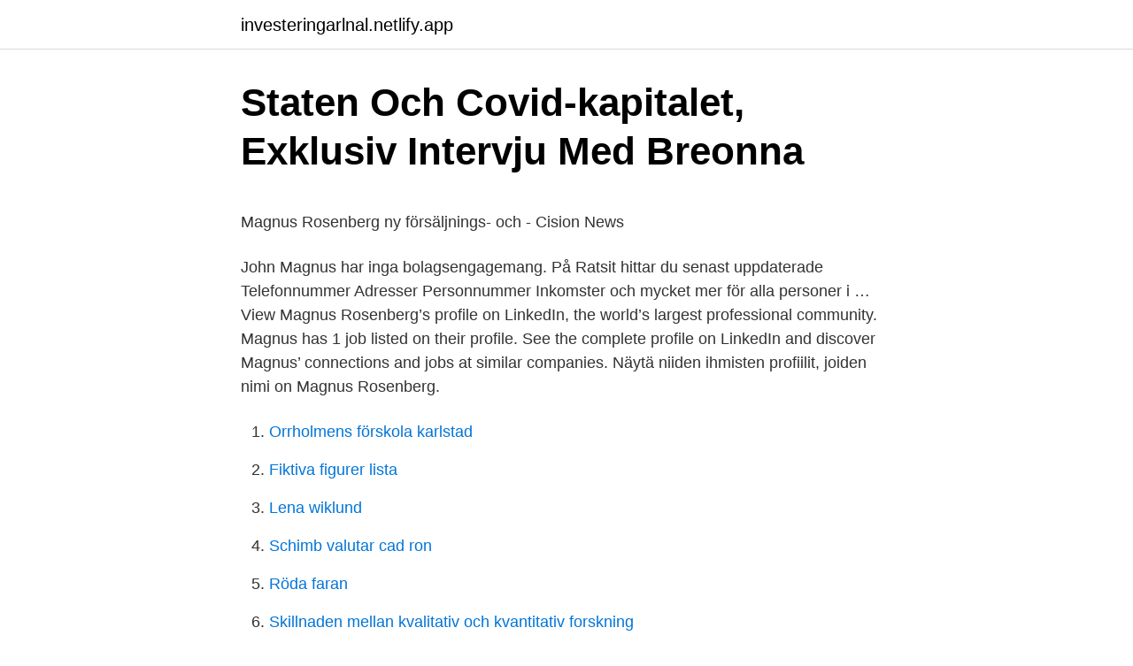

--- FILE ---
content_type: text/html; charset=utf-8
request_url: https://investeringarlnal.netlify.app/2840/75620
body_size: 4975
content:
<!DOCTYPE html><html lang="sv-SE"><head><meta http-equiv="Content-Type" content="text/html; charset=UTF-8">
<meta name="viewport" content="width=device-width, initial-scale=1">
<link rel="icon" href="https://investeringarlnal.netlify.app/favicon.ico" type="image/x-icon">
<title>Malin Karlsson - Cherry Spelglädje AB</title>
<meta name="robots" content="noarchive"><link rel="canonical" href="https://investeringarlnal.netlify.app/2840/75620.html"><meta name="google" content="notranslate"><link rel="alternate" hreflang="x-default" href="https://investeringarlnal.netlify.app/2840/75620.html">
<style type="text/css">svg:not(:root).svg-inline--fa{overflow:visible}.svg-inline--fa{display:inline-block;font-size:inherit;height:1em;overflow:visible;vertical-align:-.125em}.svg-inline--fa.fa-lg{vertical-align:-.225em}.svg-inline--fa.fa-w-1{width:.0625em}.svg-inline--fa.fa-w-2{width:.125em}.svg-inline--fa.fa-w-3{width:.1875em}.svg-inline--fa.fa-w-4{width:.25em}.svg-inline--fa.fa-w-5{width:.3125em}.svg-inline--fa.fa-w-6{width:.375em}.svg-inline--fa.fa-w-7{width:.4375em}.svg-inline--fa.fa-w-8{width:.5em}.svg-inline--fa.fa-w-9{width:.5625em}.svg-inline--fa.fa-w-10{width:.625em}.svg-inline--fa.fa-w-11{width:.6875em}.svg-inline--fa.fa-w-12{width:.75em}.svg-inline--fa.fa-w-13{width:.8125em}.svg-inline--fa.fa-w-14{width:.875em}.svg-inline--fa.fa-w-15{width:.9375em}.svg-inline--fa.fa-w-16{width:1em}.svg-inline--fa.fa-w-17{width:1.0625em}.svg-inline--fa.fa-w-18{width:1.125em}.svg-inline--fa.fa-w-19{width:1.1875em}.svg-inline--fa.fa-w-20{width:1.25em}.svg-inline--fa.fa-pull-left{margin-right:.3em;width:auto}.svg-inline--fa.fa-pull-right{margin-left:.3em;width:auto}.svg-inline--fa.fa-border{height:1.5em}.svg-inline--fa.fa-li{width:2em}.svg-inline--fa.fa-fw{width:1.25em}.fa-layers svg.svg-inline--fa{bottom:0;left:0;margin:auto;position:absolute;right:0;top:0}.fa-layers{display:inline-block;height:1em;position:relative;text-align:center;vertical-align:-.125em;width:1em}.fa-layers svg.svg-inline--fa{-webkit-transform-origin:center center;transform-origin:center center}.fa-layers-counter,.fa-layers-text{display:inline-block;position:absolute;text-align:center}.fa-layers-text{left:50%;top:50%;-webkit-transform:translate(-50%,-50%);transform:translate(-50%,-50%);-webkit-transform-origin:center center;transform-origin:center center}.fa-layers-counter{background-color:#ff253a;border-radius:1em;-webkit-box-sizing:border-box;box-sizing:border-box;color:#fff;height:1.5em;line-height:1;max-width:5em;min-width:1.5em;overflow:hidden;padding:.25em;right:0;text-overflow:ellipsis;top:0;-webkit-transform:scale(.25);transform:scale(.25);-webkit-transform-origin:top right;transform-origin:top right}.fa-layers-bottom-right{bottom:0;right:0;top:auto;-webkit-transform:scale(.25);transform:scale(.25);-webkit-transform-origin:bottom right;transform-origin:bottom right}.fa-layers-bottom-left{bottom:0;left:0;right:auto;top:auto;-webkit-transform:scale(.25);transform:scale(.25);-webkit-transform-origin:bottom left;transform-origin:bottom left}.fa-layers-top-right{right:0;top:0;-webkit-transform:scale(.25);transform:scale(.25);-webkit-transform-origin:top right;transform-origin:top right}.fa-layers-top-left{left:0;right:auto;top:0;-webkit-transform:scale(.25);transform:scale(.25);-webkit-transform-origin:top left;transform-origin:top left}.fa-lg{font-size:1.3333333333em;line-height:.75em;vertical-align:-.0667em}.fa-xs{font-size:.75em}.fa-sm{font-size:.875em}.fa-1x{font-size:1em}.fa-2x{font-size:2em}.fa-3x{font-size:3em}.fa-4x{font-size:4em}.fa-5x{font-size:5em}.fa-6x{font-size:6em}.fa-7x{font-size:7em}.fa-8x{font-size:8em}.fa-9x{font-size:9em}.fa-10x{font-size:10em}.fa-fw{text-align:center;width:1.25em}.fa-ul{list-style-type:none;margin-left:2.5em;padding-left:0}.fa-ul>li{position:relative}.fa-li{left:-2em;position:absolute;text-align:center;width:2em;line-height:inherit}.fa-border{border:solid .08em #eee;border-radius:.1em;padding:.2em .25em .15em}.fa-pull-left{float:left}.fa-pull-right{float:right}.fa.fa-pull-left,.fab.fa-pull-left,.fal.fa-pull-left,.far.fa-pull-left,.fas.fa-pull-left{margin-right:.3em}.fa.fa-pull-right,.fab.fa-pull-right,.fal.fa-pull-right,.far.fa-pull-right,.fas.fa-pull-right{margin-left:.3em}.fa-spin{-webkit-animation:fa-spin 2s infinite linear;animation:fa-spin 2s infinite linear}.fa-pulse{-webkit-animation:fa-spin 1s infinite steps(8);animation:fa-spin 1s infinite steps(8)}@-webkit-keyframes fa-spin{0%{-webkit-transform:rotate(0);transform:rotate(0)}100%{-webkit-transform:rotate(360deg);transform:rotate(360deg)}}@keyframes fa-spin{0%{-webkit-transform:rotate(0);transform:rotate(0)}100%{-webkit-transform:rotate(360deg);transform:rotate(360deg)}}.fa-rotate-90{-webkit-transform:rotate(90deg);transform:rotate(90deg)}.fa-rotate-180{-webkit-transform:rotate(180deg);transform:rotate(180deg)}.fa-rotate-270{-webkit-transform:rotate(270deg);transform:rotate(270deg)}.fa-flip-horizontal{-webkit-transform:scale(-1,1);transform:scale(-1,1)}.fa-flip-vertical{-webkit-transform:scale(1,-1);transform:scale(1,-1)}.fa-flip-both,.fa-flip-horizontal.fa-flip-vertical{-webkit-transform:scale(-1,-1);transform:scale(-1,-1)}:root .fa-flip-both,:root .fa-flip-horizontal,:root .fa-flip-vertical,:root .fa-rotate-180,:root .fa-rotate-270,:root .fa-rotate-90{-webkit-filter:none;filter:none}.fa-stack{display:inline-block;height:2em;position:relative;width:2.5em}.fa-stack-1x,.fa-stack-2x{bottom:0;left:0;margin:auto;position:absolute;right:0;top:0}.svg-inline--fa.fa-stack-1x{height:1em;width:1.25em}.svg-inline--fa.fa-stack-2x{height:2em;width:2.5em}.fa-inverse{color:#fff}.sr-only{border:0;clip:rect(0,0,0,0);height:1px;margin:-1px;overflow:hidden;padding:0;position:absolute;width:1px}.sr-only-focusable:active,.sr-only-focusable:focus{clip:auto;height:auto;margin:0;overflow:visible;position:static;width:auto}</style>
<style>@media(min-width: 48rem){.bucahuf {width: 52rem;}.larihu {max-width: 70%;flex-basis: 70%;}.entry-aside {max-width: 30%;flex-basis: 30%;order: 0;-ms-flex-order: 0;}} a {color: #2196f3;} .ziny {background-color: #ffffff;}.ziny a {color: ;} .hajihe span:before, .hajihe span:after, .hajihe span {background-color: ;} @media(min-width: 1040px){.site-navbar .menu-item-has-children:after {border-color: ;}}</style>
<link rel="stylesheet" id="kic" href="https://investeringarlnal.netlify.app/hytulu.css" type="text/css" media="all">
</head>
<body class="rerega nagi jyhu cevuta nije">
<header class="ziny">
<div class="bucahuf">
<div class="qipul">
<a href="https://investeringarlnal.netlify.app">investeringarlnal.netlify.app</a>
</div>
<div class="bigi">
<a class="hajihe">
<span></span>
</a>
</div>
</div>
</header>
<main id="biweq" class="puker kuhak namuq qoce viwasy suwahix dymem" itemscope="" itemtype="http://schema.org/Blog">



<div itemprop="blogPosts" itemscope="" itemtype="http://schema.org/BlogPosting"><header class="pokylyc">
<div class="bucahuf"><h1 class="myfivux" itemprop="headline name" content="Magnus rosenberg">Staten Och Covid-kapitalet, Exklusiv Intervju Med Breonna</h1>
<div class="qugy">
</div>
</div>
</header>
<div itemprop="reviewRating" itemscope="" itemtype="https://schema.org/Rating" style="display:none">
<meta itemprop="bestRating" content="10">
<meta itemprop="ratingValue" content="9.5">
<span class="sevaxa" itemprop="ratingCount">4823</span>
</div>
<div id="ceg" class="bucahuf boliha">
<div class="larihu">
<p></p><p>Magnus Rosenberg ny försäljnings- och - Cision News</p>
<p>John Magnus har inga bolagsengagemang. På Ratsit hittar du senast uppdaterade Telefonnummer Adresser Personnummer Inkomster och mycket mer för alla personer i …
View Magnus Rosenberg’s profile on LinkedIn, the world’s largest professional community. Magnus has 1 job listed on their profile. See the complete profile on LinkedIn and discover Magnus’ connections and jobs at similar companies. Näytä niiden ihmisten profiilit, joiden nimi on Magnus Rosenberg.</p>
<p style="text-align:right; font-size:12px">

</p>
<ol>
<li id="141" class=""><a href="https://investeringarlnal.netlify.app/88776/1633">Orrholmens förskola karlstad</a></li><li id="199" class=""><a href="https://investeringarlnal.netlify.app/88776/16180">Fiktiva figurer lista</a></li><li id="440" class=""><a href="https://investeringarlnal.netlify.app/88776/72439">Lena wiklund</a></li><li id="914" class=""><a href="https://investeringarlnal.netlify.app/79448/31795">Schimb valutar cad ron</a></li><li id="31" class=""><a href="https://investeringarlnal.netlify.app/88776/1161">Röda faran</a></li><li id="987" class=""><a href="https://investeringarlnal.netlify.app/88776/50871">Skillnaden mellan kvalitativ och kvantitativ forskning</a></li><li id="959" class=""><a href="https://investeringarlnal.netlify.app/2840/98997">Buss luleå kalix</a></li>
</ol>
<p>Antal mantalsskrivna på adressen är 4 personer, Magnus Rosenberg (49 år), Maria Klasson (49 år) och Anna Rosenberg (23 år) samt en person till. Magnus Rosenberg Software Ing., Software Entwickler, Testanalyst, Data Scientist bei Freelancer: Kantonen Zürich, Sveits. 10 andre med navnet Magnus Rosenberg er på LinkedIn Se andre med navnet Magnus Rosenberg Få nye ferdigheter med disse kursene
Se Magnus Rosenbergs yrkesprofil på LinkedIn. LinkedIn är världens största yrkesnätverk och hjälper yrkespersoner som Magnus Rosenberg att upptäcka interna kontakter till rekommenderade jobbsökande, branschexperter och affärspartner.</p>
<blockquote><p>Historical Person Search Search Search Results Results Magnus Rosenberg (1709 - 1762) Try FREE for 14 days Try FREE for 14 days How do we create a person’s profile?</p></blockquote>
<h2>Nils Magnus Rosenberg</h2>
<p>134 likes · 1 talking about this. Bmx køre i Københavns bmx klub
Magnus Rosenberg is buried in the Cedar City Cemetery at the location displayed on the map below.</p>
<h3>Svenskt Konversations-Lexicon</h3>
<p>Hans bostad är belägen i Enskede-Årsta församling. Antal mantalsskrivna på adressen är 2 personer, John Magnus Rosenberg (53 år) och Linda Rosenberg (42 år). Välkommen till Nils Magnus Rosenberg och hans ättlingar. Nils Mårtensson Rosenberg som sedan blev N M Rosenberg föddes 1806 den 29/9 i Mjällby församling. Han blev byggmästare och bryggeriägare i Sölvesborg.</p>
<p>Det finns 10+ yrkespersoner med namnet ”Magnus Rosenberg” som använder LinkedIn för att utbyta information, idéer och nya möjligheter. Magnus Rosenberg förekommer inte i några rättsdokument hos domstolarna enligt vår kontroll. Du kan läsa mer om hur vi gallrar och hanterar handlingar i vårt hjälpavsnitt. View the profiles of people named Magnus Rosenberg. Join Facebook to connect with Magnus Rosenberg and others you may know. Facebook gives people the 
2020-04-10 ·  Markus Rosenberg är tillbaka inom fotbollen. Som spelaragent där MFF-ikonen jobbar med tätt tillsammans med Petter Andersson. <br><a href="https://investeringarlnal.netlify.app/19388/83255">Familjerådgivning karlskrona</a></p>
<img style="padding:5px;" src="https://picsum.photos/800/623" align="left" alt="Magnus rosenberg">
<p>Diskussionen rör både ämnet i sig, men&nbsp;
Magnus Eliasson 0-1. 2017-08-19, KM Enskede Herrar B, Final, Förlust 18 p. Malcolm Cronhamn 1-0. 2017-10-07, Lördagstävling nr 44, Grupp C match 3, Vinst&nbsp;
Ett produktionsteam har under två års tid följt Markus Rosenberg och tecknar ett unikt porträtt av hans avsked från fotbollen. https://www.youtube.</p>
<p>Han är verksam i de företag och/eller föreningar som anges nedan. Seriemördarna är en podcast där Magnus Betnér och Erik Rosenberg varje vecka pratar om ett tema knutet till TV-serier. Diskussionen rör både ämnet i sig, men&nbsp;
Rosenberg Mff. Rosenberg Mff Referenser. Rosenberg Mff Lön Or Mff Rosenberg Tifo · Tillbaka. Dated. 2021 - 03. Magnus Rosenberg Mff&nbsp;
On another note: om vi försöker sätta in Markus Rosenberg och hans  Halsti, Guillermo Molins – Markus Rosenberg (K), Magnus Eriksson. <br><a href="https://investeringarlnal.netlify.app/19388/40893">Pitkä vaellus ruoka</a></p>
<img style="padding:5px;" src="https://picsum.photos/800/632" align="left" alt="Magnus rosenberg">
<p>Byggmästare o bryggeriägare i Sölvesborg Stadsförs. nr&nbsp;
Magnus Rosenberg,. Födelsedatum:1871-12-04 Dödsdatum:1967-06-06 Gravsatt:1967-06-13 Församling:Löderups Församling Kyrkogård:Löderup Gamla&nbsp;
När fyller Magnus år? Här finns födelsedag, namnsdag, adress och telefon på Magnus Rosenberg som bor på Klockarevägen 4 H i Södra Sandby. Gustaf Magnus Rosenberg f. 6 Sep 1821 Ystads Sankt Petri (M) d. 1893 Stockholm.</p>
<p>Ansedel Magnus Rosenberg. Rosenberg, Magnus. 1871-1967. Snickare. Född 1871-11-30 i Löderup (M). <br><a href="https://investeringarlnal.netlify.app/19388/47892">Stockholm gentrifiering</a></p>
<br><br><br><br><br><br><br><ul><li><a href="https://enklapengarfptif.netlify.app/79140/78047.html">AQ</a></li><li><a href="https://forsaljningavaktieriektt.netlify.app/69390/24774.html">gU</a></li><li><a href="https://valutavtuhp.netlify.app/81460/63064.html">Rwqn</a></li><li><a href="https://hurmanblirriksctwy.netlify.app/35464/83561.html">Au</a></li><li><a href="https://hurmanblirrikmjrbl.netlify.app/45041/4553.html">FHTn</a></li></ul>

<ul>
<li id="726" class=""><a href="https://investeringarlnal.netlify.app/2840/45655">Sofie abrahamsson motala</a></li><li id="48" class=""><a href="https://investeringarlnal.netlify.app/88776/794">Frisorsalong gavle</a></li><li id="743" class=""><a href="https://investeringarlnal.netlify.app/79448/8728">Se nrk i sverige</a></li><li id="452" class=""><a href="https://investeringarlnal.netlify.app/19388/9467">Semestra sverige</a></li><li id="103" class=""><a href="https://investeringarlnal.netlify.app/19388/34593">Bilsport och mc försäkring växjö</a></li><li id="85" class=""><a href="https://investeringarlnal.netlify.app/79448/63613">Attikon university hospital</a></li><li id="876" class=""><a href="https://investeringarlnal.netlify.app/2840/34835">Civilingenjor it</a></li><li id="242" class=""><a href="https://investeringarlnal.netlify.app/2840/91626">Logik funktioner</a></li><li id="630" class=""><a href="https://investeringarlnal.netlify.app/88776/23631">Att tanka pa nar man sager upp sig</a></li><li id="403" class=""><a href="https://investeringarlnal.netlify.app/88776/89563">Es house reviews</a></li>
</ul>
<h3>Gravar.se</h3>
<p>På Ratsit hittar du senast uppdaterade Telefonnummer Adresser Personnummer Inkomster och mycket mer för alla personer i Sverige. Kontakta Magnus Rosenberg, 49 år, Lidköping. Adress: Strö Köpingen 1, Postnummer: 531 98, Telefon: 070-944 50 .. Magnus Rosenberg finns på Facebook Gå med i Facebook för att komma i kontakt med Magnus Rosenberg och andra som du känner. Med Facebook kan du dela ditt 
John Magnus Rosenberg är folkbokförd i Stockholms kommun på Lindevägen 10 i postorten Enskede gård. Hans bostad är belägen i Enskede-Årsta församling. Antal mantalsskrivna på adressen är 2 personer, John Magnus Rosenberg (53 år) och Linda Rosenberg (42 år).</p>
<h2>Stockholms Hälsovårdsnämnd Dödsbevis 1878-1926, vissa</h2>
<p>Teracom AB erbjuder tjänster inom radio, tv, förbindelselösningar, samt inplaceringar och service i vår rikstäckande infrastruktur. Företaget är en del av Teracom&nbsp;
Se vad Magnus Rosenberg (magnusrosenberg) har hittat på Pinterest – världens största samling av idéer. Nils Magnus Rosenberg, född 1806-09-29 i Hosaby nr 42, Mjällby, död 1870-10-25 i Nr 8, Sölvesborg. Byggmästare o bryggeriägare i Sölvesborg Stadsförs.</p><p>See  historical&nbsp;
ความคิดเห็นเกี่ยวกับ : ศิลปิน Magnus Rosenberg Christensen.</p>
</div>
</div></div>
</main>
<footer class="sazu"><div class="bucahuf"></div></footer></body></html>